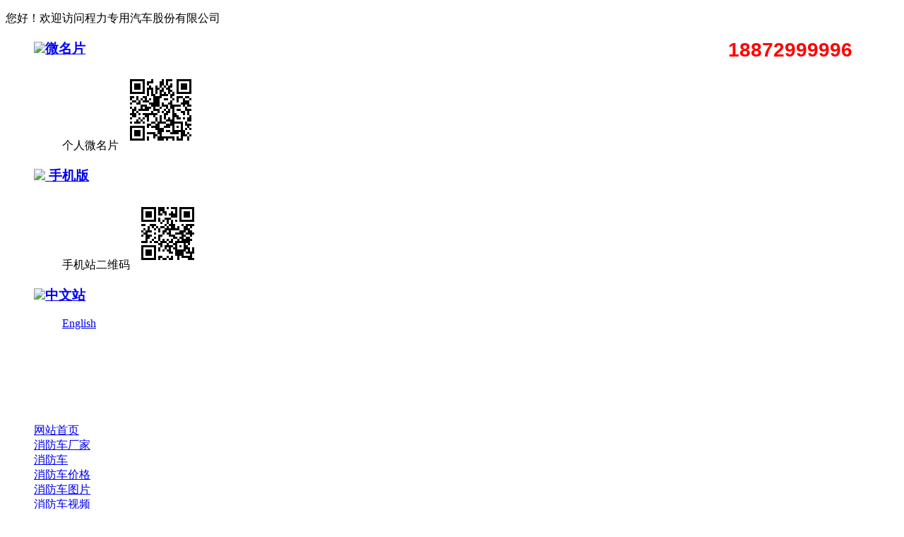

--- FILE ---
content_type: text/html;charset=utf-8
request_url: http://www.slc666.com/sell/itemid-482715.shtml
body_size: 11759
content:
<!DOCTYPE html PUBLIC "-//W3C//DTD XHTML 1.0 Transitional//EN" "http://www.w3.org/TR/xhtml1/DTD/xhtml1-transitional.dtd">
<html xmlns="http://www.w3.org/1999/xhtml">
<head>
<meta http-equiv="Content-Type" content="text/html;charset=utf-8"/>
<title>GL8无人机指挥车报价_无人机指挥车多少钱_程力专用汽车股份有限公司</title>
<meta name="keywords" content="指挥车,应急指挥车,指挥车报价,指挥车多少钱"/><meta name="description" content="指挥车无人机指挥车配备有车载电台、单兵微波图传、计算机网络办公、图像采集处理显示、系统集中控制、车内音响车外广播、220V供配电等功能或系统，为应急指挥工作提供了良好保障"/> 
<meta name="template" content="homemuban14"/> 
 
<meta http-equiv="mobile-agent" content="format=xhtml; url=http://m.slc666.com/i-sell-t-482715.html"> 
<meta http-equiv="mobile-agent" content="format=html5; url=http://m.slc666.com/i-sell-t-482715.html"> 
 
<link rel="canonical" href="http://www.zyqc.cn/product/show-482715.html"/>
<script type="text/javascript">window.onerror= function(){return true;}</script><script type="text/javascript" src="http://static.zyqc.cn/lang/zh-cn/lang.js"></script>
<script type="text/javascript" src="http://static.zyqc.cn/file/script/config.js"></script>
<script type="text/javascript" src="http://static.zyqc.cn/file/script/jquery.js"></script>
<script type="text/javascript" src="http://static.zyqc.cn/file/script/common.js"></script>
<script type="text/javascript" src="http://static.zyqc.cn/file/script/page.js"></script>
<script type="text/javascript">
GoMobile('http://m.slc666.com/i-sell-t-482715.html'); 
</script>
<script type="text/javascript" src="http://static.zyqc.cn/file/script/homepage.js"></script>
<link rel="stylesheet" type="text/css" href="http://static.zyqc.cn/company/skin/common1200.css"/>  
<link href="http://static.zyqc.cn/company/skin/muban14/style.css" rel="stylesheet" type="text/css">
<script type="text/javascript" src="http://static.zyqc.cn/company/skin/html5.js"></script>
<script type="text/javascript" src="http://static.zyqc.cn/company/skin/jquery-1.7.2.min.js"></script>
<script type="text/javascript" src="http://static.zyqc.cn/company/skin/bq.js"></script>
<!--导航样式-->
<link href="http://static.zyqc.cn/company/skin/muban14/css0.css" rel="stylesheet" type="text/css"> 
<style type="text/css">ul,li{list-style-type:none;}
 .zxly{display:none}
.xunjiadan{display: none !important;}
.p-name a{font-size:14px}

 </style> 
 
   
</head> 
<body onselectstart="return false" > 
<div class="topmeuns">
  <div class="topNav">
    <div class="topNav-width clearfix">
      <dl class="tnLeft">
        您好！欢迎访问程力专用汽车股份有限公司  
      </dl>
      <!-- tnLeft E -->
      <dl class="tnRight">
        <dd>
          <h3><a href="javascript:void;"><img src="http://static.zyqc.cn/skin/default/img/erweima.gif" />微名片<i></i></a></h3>
          <ul>
            <li> 个人微名片 <img border="0" src="http://www.zyqc.cn/phpqrcode.php?size=3&value=http://www.zyqc.cn/mobilecar/my.php?userid=24621"> </li>
          </ul>
        </dd>
        
        <dd>
          <h3><a target="_blank" href="http://m.slc666.com"><img src="http://static.zyqc.cn/skin/default/img/sj.gif" /> 手机版<i></i></a></h3>
          <ul>
                      <li> 手机站二维码 <img border="0" src="http://www.zyqc.cn/phpqrcode.php?size=3&value=http://m.slc666.com"> </li>
                      </ul>
        </dd>
        
        <dd>
                  <h3><a target="_blank" href="http://www.slc666.com/"><img src="http://static.zyqc.cn/skin/default/img/icoq.gif" />中文站<i></i></a></h3>
          <ul>
            <li><a href="javascript:void;">English</a></li>
          </ul>
                  </dd>
      </dl>
      <!-- tnLeft E -->  
    </div>
  </div>
  <script type="text/javascript">
jQuery(".topNav").slide({ 
type:"menu", //效果类型
titCell:"dd", // 鼠标触发对象
targetCell:"ul", // 效果对象，必须被titCell包含
delayTime:0, // 效果时间
defaultPlay:false,  //默认不执行
returnDefault:true // 返回默认
});
</script> 
</div>
  
<div id="main"> 
  <header>   
<div class="top"><div class="headertop" style="height:100px; background:url(http://image.zyqc.cn/file/upload/202211/10/09-15-28-62.jpg) -20px 5px no-repeat;">
<div class="head" >
<div class="webname" style="position: absolute;right:0px; 
top:55px; 
width:249px; ">
<span style="font-family:Verdana, Geneva, sans-serif"><span style="font-size: 28px;"><span style="color: rgb(255, 0, 0);"><strong>18872999996</strong></span></span><br type="_moz" /></span>
</div> 
</div> </div> 
</div>  
 <nav> 
  <ul>
<li style="width:120px;"><a class="" href="http://www.slc666.com/"><span>网站首页</span></a></li>
<li style="width:120px;"><a href="http://www.slc666.com/introduce/" class="" >消防车厂家</a></li>
<li style="width:120px;"><a href="http://www.slc666.com/sell/" class="hack" >消防车</a></li>
<li style="width:120px;"><a href="http://www.slc666.com/news/" class="" >消防车价格</a></li>
<li style="width:120px;"><a href="http://www.slc666.com/photo/" class="" >消防车图片</a></li>
<li style="width:120px;"><a href="http://www.slc666.com/video/" class="" >消防车视频</a></li>
<li style="width:120px;"><a href="http://www.slc666.com/introduce/itemid-451.shtml" class="" >小型消防车</a></li>
 
<li class="zxly" style="width:120px;"><a class="" href="http://www.slc666.com/contact/#guestbook"><span>在线留言</span></a></li>
 
</ul>   
  </nav>   
  </header> 
<style>
.banner {height:450px !important;}
.fullSlide {height:450px !important;}
.fullSlide .bd{height:100% !important;}
.fullSlide .bd ul{height:100% !important;}
.fullSlide .bd li{height:100% !important;}
.fullSlide .bd li img{height:100% !important;}
.banner .oneimgs{width:100% !important;height:100% !important;}
</style>
<!--����-->
 <div class="banner">
<div class="fullSlide">
<div class="bd">
<ul>
   <li style="background:url(http://image.zyqc.cn/file/upload/202303/02/10-05-22-43.jpg) #fff center 0 no-repeat;"></li>
<li style="background:url(http://image.zyqc.cn/file/upload/202207/22/11-11-44-86.jpg) #fff center 0 no-repeat;"></li><li style="background:url(http://image.zyqc.cn/file/upload/202303/02/10-14-29-91.jpg) #fff center 0 no-repeat;"></li></ul>
</div>
<div class="hd"><ul></ul></div>
</div>
<script type="text/javascript">
jQuery(".fullSlide").slide({ titCell:".hd ul", mainCell:".bd ul", effect:"fold",  autoPlay:true, autoPage:true, trigger:"click" });
</script>
 </div>
 <style>
.leftlist li {list-style-type: none !important;}
</style>
 <div class="container">
  <div class="center">
  <style>
  .content img{max-width:100% !important;height:auto !important;}
  .leftlist {
width: 220px;
float: left;
border: 1px solid #d0d0d0;
background: #fff;
margin: 0px;
padding: 0px;
}
.leftlist ul {
padding: 4px 0;
float: left;
width: 100%;

}
.leftlist li.strong {
float: left;
font-weight: bold;
color: #d00;
text-indent: 40px;
line-height: 35px;
font-size: 14px;
background: url('http://static.zyqc.cn/company/skin/muban14/img/tanchu222.gif') 3px center no-repeat;
width: 216px;
margin: 0px 2px;
padding: 0px;
}
.leftlist li.strong a {
color: #333;
}
.leftlist li {
float: left;
text-indent: 40px;
line-height: 35px;
font-size: 14px;
background: url('http://static.zyqc.cn/company/skin/muban14/img/lib_red.png') 3px center no-repeat;
width: 216px;
margin: 0px 2px;
padding: 0px;
}
.leftlist li b {
color: #d00;
font-size: 14px;
width: 99%;
float: left
}
.leftlist li a {
color: #333;
display: block;
}
.leftlist li a:hover {
float: left;
color: #d00;
margin: 0px;
padding: 0px;
}
  </style>
  
<div class="dsn" id="pos_show">您当前的位置：<a href="http://www.slc666.com/">首页</a> &raquo; <a href="http://www.slc666.com/sell/">消防车</a>
 &raquo; 无人机指挥车</div>
<div class="indexleft" > 
<div class="leftlist"> 
<ul>
<li class="strong" style="overflow: hidden;height: 34px;"><a href="http://www.slc666.com/sell/typeid-102362.shtml" title="消防车系列"  >消防车系列</a></li>
    <li id="type_102372" style="overflow: hidden;height: 34px;"><a href="http://www.slc666.com/sell/typeid-102372.shtml" title="消防车" id="name_102372" >消防车</a></li>
<li id="type_104003" style="overflow: hidden;height: 34px;"><a href="http://www.slc666.com/sell/typeid-104003.shtml" title="水罐消防车" id="name_104003" >水罐消防车</a></li>
<li id="type_104004" style="overflow: hidden;height: 34px;"><a href="http://www.slc666.com/sell/typeid-104004.shtml" title="泡沫消防车" id="name_104004" >泡沫消防车</a></li>
<li id="type_102371" style="overflow: hidden;height: 34px;"><a href="http://www.slc666.com/sell/typeid-102371.shtml" title="装备保障车" id="name_102371" >装备保障车</a></li>
<li id="type_104536" style="overflow: hidden;height: 34px;"><a href="http://www.slc666.com/sell/typeid-104536.shtml" title="森林消防车" id="name_104536" >森林消防车</a></li>
<li id="type_104415" style="overflow: hidden;height: 34px;"><a href="http://www.slc666.com/sell/typeid-104415.shtml" title="消防车业绩" id="name_104415" >消防车业绩</a></li>
<li class="strong" style="overflow: hidden;height: 34px;"><a href="http://www.slc666.com/sell/typeid-102376.shtml" title="救险车系列"  >救险车系列</a></li>
    <li id="type_104876" style="overflow: hidden;height: 34px;"><a href="http://www.slc666.com/sell/typeid-104876.shtml" title="救险车" id="name_104876" >救险车</a></li>
<li id="type_104874" style="overflow: hidden;height: 34px;"><a href="http://www.slc666.com/sell/typeid-104874.shtml" title="抢险车" id="name_104874" >抢险车</a></li>
<li id="type_104875" style="overflow: hidden;height: 34px;"><a href="http://www.slc666.com/sell/typeid-104875.shtml" title="电源车" id="name_104875" >电源车</a></li>
<li id="type_104873" style="overflow: hidden;height: 34px;"><a href="http://www.slc666.com/sell/typeid-104873.shtml" title="装备车" id="name_104873" >装备车</a></li>
<li id="type_104872" style="overflow: hidden;height: 34px;"><a href="http://www.slc666.com/sell/typeid-104872.shtml" title="指挥车" id="name_104872" >指挥车</a></li>
<li id="type_104871" style="overflow: hidden;height: 34px;"><a href="http://www.slc666.com/sell/typeid-104871.shtml" title="抢险救险车业绩" id="name_104871" >抢险救险车业绩</a></li>
<li class="strong" style="overflow: hidden;height: 34px;"><a href="http://www.slc666.com/sell/typeid-102378.shtml" title="环卫车系列"  >环卫车系列</a></li>
    <li id="type_102360" style="overflow: hidden;height: 34px;"><a href="http://www.slc666.com/sell/typeid-102360.shtml" title="压缩式垃圾车" id="name_102360" >压缩式垃圾车</a></li>
<li id="type_102359" style="overflow: hidden;height: 34px;"><a href="http://www.slc666.com/sell/typeid-102359.shtml" title="可卸式垃圾车" id="name_102359" >可卸式垃圾车</a></li>
<li id="type_102358" style="overflow: hidden;height: 34px;"><a href="http://www.slc666.com/sell/typeid-102358.shtml" title="垃圾转运车" id="name_102358" >垃圾转运车</a></li>
<li id="type_102352" style="overflow: hidden;height: 34px;"><a href="http://www.slc666.com/sell/typeid-102352.shtml" title="垃圾中转站" id="name_102352" >垃圾中转站</a></li>
<li id="type_104888" style="overflow: hidden;height: 34px;"><a href="http://www.slc666.com/sell/typeid-104888.shtml" title="洗扫车" id="name_104888" >洗扫车</a></li>
</ul>
 </div>
<div class="contacts border bqmt"> <img src="http://www.zyqc.cn/company/skin/muban14/img/renwu.gif"  />
  <ul>
                <li>销售经理：<b>方经理</b></li>
            <li title="18872999996">联系电话：<b>18872999996</b></li>
        
        <li title="18872999996">移动手机：<b>18872999996</b></li>
        
        
        
        
    
    
        <li> 在线客服：
      
      
      
            
            
            
            
       </li>
  </ul>
</div>
  <div class="xgnews border mt">
        <div class="dh"> <strong>最新新闻</strong></div> 
        <ul>
<li> <a href="http://www.slc666.com/news/itemid-488832.shtml" target="_blank" alt="洒水车客串照明消防车救火 55岁司机被授予功勋城管奖章排烟消防车的作用" title="洒水车客串照明消防车救火 55岁司机被授予功勋城管奖章排烟消防车的作用">洒水车客串照明消防车救火 55岁司机被授予功勋城管奖章排烟消防车的作用</a></li> 
<li> <a href="http://www.slc666.com/news/itemid-488833.shtml" target="_blank" alt="&nbsp;三个&ldquo;到位&rdquo;确保泰安五岳研发高端器材消防车救护车的消防车的声音" title="&nbsp;三个&ldquo;到位&rdquo;确保泰安五岳研发高端器材消防车救护车的消防车的声音">&nbsp;三个&ldquo;到位&rdquo;确保泰安五岳研发高端器材消防车救护车的消防车的声音</a></li> 
<li> <a href="http://www.slc666.com/news/itemid-488834.shtml" target="_blank" alt="安奇正牌0吨照明消防车有哪些用途？消防车直升机救护车在哪里" title="安奇正牌0吨照明消防车有哪些用途？消防车直升机救护车在哪里">安奇正牌0吨照明消防车有哪些用途？消防车直升机救护车在哪里</a></li> 
<li> <a href="http://www.slc666.com/news/itemid-488809.shtml" target="_blank" alt="&nbsp;三个&ldquo;到位&rdquo;确保泰安五岳研发高端照明消防车泡沫消防车灭火后如何维护保养" title="&nbsp;三个&ldquo;到位&rdquo;确保泰安五岳研发高端照明消防车泡沫消防车灭火后如何维护保养">&nbsp;三个&ldquo;到位&rdquo;确保泰安五岳研发高端照明消防车泡沫消防车灭火后如何维护保养</a></li> 
<li> <a href="http://www.slc666.com/news/itemid-488810.shtml" target="_blank" alt="&nbsp;三个&ldquo;到位&rdquo;确保泰安五岳研发高端器材消防车东风水罐消防车参数" title="&nbsp;三个&ldquo;到位&rdquo;确保泰安五岳研发高端器材消防车东风水罐消防车参数">&nbsp;三个&ldquo;到位&rdquo;确保泰安五岳研发高端器材消防车东风水罐消防车参数</a></li> 
<li> <a href="http://www.slc666.com/news/itemid-488811.shtml" target="_blank" alt="&nbsp;轻量化技术新突破，凌宇推出新一代半挂车中型抢险救援消防车油耗" title="&nbsp;轻量化技术新突破，凌宇推出新一代半挂车中型抢险救援消防车油耗">&nbsp;轻量化技术新突破，凌宇推出新一代半挂车中型抢险救援消防车油耗</a></li> 
<li> <a href="http://www.slc666.com/news/itemid-488787.shtml" target="_blank" alt="如何选购性价比高的【安奇正牌照明消防车(AQZ5150TXFZM90/M)】城市多功能抢险救援消防车" title="如何选购性价比高的【安奇正牌照明消防车(AQZ5150TXFZM90/M)】城市多功能抢险救援消防车">如何选购性价比高的【安奇正牌照明消防车(AQZ5150TXFZM90/M)】城市多功能抢险救援消防车</a></li> 
<li> <a href="http://www.slc666.com/news/itemid-488788.shtml" target="_blank" alt="安奇正牌0吨器材消防车有哪些用途？man水罐泡沫消防车" title="安奇正牌0吨器材消防车有哪些用途？man水罐泡沫消防车">安奇正牌0吨器材消防车有哪些用途？man水罐泡沫消防车</a></li> 
<li> <a href="http://www.slc666.com/news/itemid-488789.shtml" target="_blank" alt="&nbsp;徐工DG88登高平台照明消防车国内销售首发!水罐消防车批发" title="&nbsp;徐工DG88登高平台照明消防车国内销售首发!水罐消防车批发">&nbsp;徐工DG88登高平台照明消防车国内销售首发!水罐消防车批发</a></li> 
<li> <a href="http://www.slc666.com/news/itemid-488765.shtml" target="_blank" alt="安奇正牌照明消防车(AQZ5150TXFZM90/M)发展趋势分析8吨水罐消防车" title="安奇正牌照明消防车(AQZ5150TXFZM90/M)发展趋势分析8吨水罐消防车">安奇正牌照明消防车(AQZ5150TXFZM90/M)发展趋势分析8吨水罐消防车</a></li> 
<li> <a href="http://www.slc666.com/news/itemid-488766.shtml" target="_blank" alt="&nbsp;烈火雄心依维柯马基路斯云梯器材消防车a类泡沫消防车分类" title="&nbsp;烈火雄心依维柯马基路斯云梯器材消防车a类泡沫消防车分类">&nbsp;烈火雄心依维柯马基路斯云梯器材消防车a类泡沫消防车分类</a></li> 
<li> <a href="http://www.slc666.com/news/itemid-488767.shtml" target="_blank" alt="照明消防车的选购主要分为两大类:守备照明消防车的选购,特殊用途照明消防车的选购。和平电动消防车" title="照明消防车的选购主要分为两大类:守备照明消防车的选购,特殊用途照明消防车的选购。和平电动消防车">照明消防车的选购主要分为两大类:守备照明消防车的选购,特殊用途照明消防车的选购。和平电动消防车</a></li> 
<li> <a href="http://www.slc666.com/news/itemid-488742.shtml" target="_blank" alt="&nbsp;烈火雄心依维柯马基路斯云梯照明消防车泡沫消防车免购置税么" title="&nbsp;烈火雄心依维柯马基路斯云梯照明消防车泡沫消防车免购置税么">&nbsp;烈火雄心依维柯马基路斯云梯照明消防车泡沫消防车免购置税么</a></li> 
<li> <a href="http://www.slc666.com/news/itemid-488743.shtml" target="_blank" alt="&nbsp;徐工DG88登高平台器材消防车国内销售首发!消防车高空作业车报价" title="&nbsp;徐工DG88登高平台器材消防车国内销售首发!消防车高空作业车报价">&nbsp;徐工DG88登高平台器材消防车国内销售首发!消防车高空作业车报价</a></li> 
<li> <a href="http://www.slc666.com/news/itemid-488744.shtml" target="_blank" alt="&nbsp;湛山街道消防新鲜事 新型照明消防车开进社区&ldquo;家门口&rdquo;抢险救援消防车参数" title="&nbsp;湛山街道消防新鲜事 新型照明消防车开进社区&ldquo;家门口&rdquo;抢险救援消防车参数">&nbsp;湛山街道消防新鲜事 新型照明消防车开进社区&ldquo;家门口&rdquo;抢险救援消防车参数</a></li> 
</ul>
</div> 
 
<!--
<div class="xgnews border bqmt">
<div class="dh"> <strong>相关产品</strong></div> 
<ul>
<p style="text-align: center; width: 220px;"><img style="width: 150px; height: 100px;" src="http://image.zyqc.cn/file/upload/202402/25/1708834988.jpg"></p>
<li> <a href="http://www.slc666.com/sell/itemid-490556.shtml" target="_blank" alt="福田大将军指挥车" title="福田大将军指挥车">福田大将军指挥车</a></li> 
<p style="text-align: center; width: 220px;"><img style="width: 150px; height: 100px;" src="http://static.zyqc.cn/uploads/349/y91307590.jpg"></p>
<li> <a href="http://www.slc666.com/sell/itemid-491689.shtml" target="_blank" alt="汕德卡轨道交通救援装备车" title="汕德卡轨道交通救援装备车">汕德卡轨道交通救援装备车</a></li> 
<p style="text-align: center; width: 220px;"><img style="width: 150px; height: 100px;" src="http://static.zyqc.cn/uploads/388/aac448170.jpg"></p>
<li> <a href="http://www.slc666.com/sell/itemid-491690.shtml" target="_blank" alt="长城CC1030UA23A四驱装备车" title="长城CC1030UA23A四驱装备车">长城CC1030UA23A四驱装备车</a></li> 
<p style="text-align: center; width: 220px;"><img style="width: 150px; height: 100px;" src="http://static.zyqc.cn/uploads/380/aa2274360.jpg"></p>
<li> <a href="http://www.slc666.com/sell/itemid-491705.shtml" target="_blank" alt="庆铃双排座装备车" title="庆铃双排座装备车">庆铃双排座装备车</a></li> 
<p style="text-align: center; width: 220px;"><img style="width: 150px; height: 100px;" src="http://image.zyqc.cn/file/upload/202304/06/1680764080.jpg"></p>
<li> <a href="http://www.slc666.com/sell/itemid-487301.shtml" target="_blank" alt="勇士越野消防指挥车" title="勇士越野消防指挥车">勇士越野消防指挥车</a></li> 
<p style="text-align: center; width: 220px;"><img style="width: 150px; height: 100px;" src="http://static.zyqc.cn/uploads/371/a93101790.jpg"></p>
<li> <a href="http://www.slc666.com/sell/itemid-491700.shtml" target="_blank" alt="依维柯应急救险装备车" title="依维柯应急救险装备车">依维柯应急救险装备车</a></li> 
<p style="text-align: center; width: 220px;"><img style="width: 150px; height: 100px;" src="http://static.zyqc.cn/uploads/373/a9d184950.jpg"></p>
<li> <a href="http://www.slc666.com/sell/itemid-491701.shtml" target="_blank" alt="北汽勇士消防装备车" title="北汽勇士消防装备车">北汽勇士消防装备车</a></li> 
<p style="text-align: center; width: 220px;"><img style="width: 150px; height: 100px;" src="http://static.zyqc.cn/uploads/379/a97113190.jpg"></p>
<li> <a href="http://www.slc666.com/sell/itemid-491702.shtml" target="_blank" alt="东风福瑞卡机器人运输车" title="东风福瑞卡机器人运输车">东风福瑞卡机器人运输车</a></li> 
<p style="text-align: center; width: 220px;"><img style="width: 150px; height: 100px;" src="http://static.zyqc.cn/uploads/380/aa4303220.jpg"></p>
<li> <a href="http://www.slc666.com/sell/itemid-491703.shtml" target="_blank" alt="东风天锦救援物资装备车" title="东风天锦救援物资装备车">东风天锦救援物资装备车</a></li> 
<p style="text-align: center; width: 220px;"><img style="width: 150px; height: 100px;" src="http://static.zyqc.cn/uploads/343/y31128320.jpg"></p>
<li> <a href="http://www.slc666.com/sell/itemid-491697.shtml" target="_blank" alt="五十铃警用装备车" title="五十铃警用装备车">五十铃警用装备车</a></li> 
</ul>
</div> 
-->
    
</div>
 
   
   <!--<link rel="stylesheet" type="text/css" href="http://static.zyqc.cn/company/skin/common.css"/>  -->
<script type="text/javascript" src="http://static.zyqc.cn/layui/layui.js"></script>
<link rel="stylesheet" type="text/css" href="http://static.zyqc.cn/new_ui/layui/css/layui.css"/>
<style type="text/css">
.carimages {width: 100%;float: left;margin: 10px 0;}
.carimages img{ width:100%;}
.xunjiadan {width: 98%;float: left;margin: 0 2%;font-family: "\5FAE\8F6F\96C5\9ED1"}
.guestdh {width: 100%;margin: 10px 0;float: left;background: #d00;font-weight: bold;color: #fff;text-indent: 20px;line-height: 35px}
.sbm {padding: 10px 20px;background: #f60;color: #fff}
.bigpicarea{ margin:0 auto;  width:90%; border:1px solid #ccc; padding:5px;  position:relative;  overflow:hidden;  zoom:1;   }
.bigpicarea .hd{ width:100%; padding-top:5px;  overflow:hidden; }
.bigpicarea .hd ul{ margin-right:-5px;  overflow:hidden; zoom:1; }
.bigpicarea .hd ul li{ padding-top:5px; float:left;  text-align:center;  width:24%; margin-right: 5px; }
.bigpicarea .hd ul li img{ width:95%; height:105px; border:2px solid #ddd; cursor:pointer; margin-right:5px;   }
.bigpicarea .hd ul li.on{ background:url("images/icoUp.gif") no-repeat center 0; }
.bigpicarea .hd ul li.on img{ border-color:#f60;  }
.bigpicarea .bd li{ vertical-align:middle; }
.bigpicarea .bd img{ width:96%; height:530px; display:block;  }
</style>
<style>
#content_p img{max-width:100% !important;}
</style>
<div class="productslist ml border">
  <div class="dh">&nbsp;&raquo; 无人机指挥车</div>
    <div class="product_js"></b></div>
    <div class="producttext">     
    <!--第1种图片显示方式-->     
     
    <script type="text/javascript">$(function(){$('.cloud-zoom').attr('rel','adjustX:10');})</script><!--放大图的JS-->   
    <script type="text/javascript" src="http://static.zyqc.cn/skin/default/sellshow/js/jq.js"></script> 
    <!--私有产品-->
    
    <div class="block"> <a href="http://image.zyqc.cn/file/upload/202112/01/1638325622.jpg" class="cloud-zoom" id='zoom1'><span><img src="http://image.zyqc.cn/file/upload/202112/01/1638325622.jpg" /></span></a>
      <ul class="ulimg">
        <img src="http://static.zyqc.cn/skin/default/sellshow/images/left.gif" />         
                <li><a href="http://image.zyqc.cn/file/upload/202112/01/1638325622.jpg" class="cloud-zoom-gallery" rel="useZoom: 'zoom1', smallImage: 'http://image.zyqc.cn/file/upload/202112/01/1638325622.jpg'"><img src="http://image.zyqc.cn/file/upload/202112/01/1638325622.jpg" /></a></li>
                
                
                <li><a href="http://image.zyqc.cn/file/upload/202112/01/1638325629.jpg" class="cloud-zoom-gallery" rel="useZoom: 'zoom1', smallImage: 'http://image.zyqc.cn/file/upload/202112/01/1638325629.jpg'"><img src="http://image.zyqc.cn/file/upload/202112/01/1638325629.jpg" /></a></li>
                
                
                <li><a href="http://image.zyqc.cn/file/upload/202112/01/1638325635.jpg" class="cloud-zoom-gallery" rel="useZoom: 'zoom1', smallImage: 'http://image.zyqc.cn/file/upload/202112/01/1638325635.jpg'"><img src="http://image.zyqc.cn/file/upload/202112/01/1638325635.jpg" /></a></li>
                
                
                <li><a href="http://image.zyqc.cn/file/upload/202112/01/1638325651.jpg" class="cloud-zoom-gallery" rel="useZoom: 'zoom1', smallImage: 'http://image.zyqc.cn/file/upload/202112/01/1638325651.jpg'"><img src="http://image.zyqc.cn/file/upload/202112/01/1638325651.jpg" /></a></li>
                
                
                <li><a href="http://image.zyqc.cn/file/upload/202112/01/1638325658.jpg" class="cloud-zoom-gallery" rel="useZoom: 'zoom1', smallImage: 'http://image.zyqc.cn/file/upload/202112/01/1638325658.jpg'"><img src="http://image.zyqc.cn/file/upload/202112/01/1638325658.jpg" /></a></li>
                
                
                <li><a href="http://image.zyqc.cn/file/upload/202112/01/1638325709.jpg" class="cloud-zoom-gallery" rel="useZoom: 'zoom1', smallImage: 'http://image.zyqc.cn/file/upload/202112/01/1638325709.jpg'"><img src="http://image.zyqc.cn/file/upload/202112/01/1638325709.jpg" /></a></li>
                
         <img src="http://static.zyqc.cn/skin/default/sellshow/images/right.gif" />
      </ul>
    </div>
        <div class="maximg">
      <div class="maximgtext">
        <ul>
          <li>产品名称：<b>无人机指挥车</b></li>
          <li>销售经理：<b>方经理</b></li>
                    <li title="18872999996">移动手机：<b>18872999996</b></li>
                    
                    <li title="18872999996">联系电话：<b>18872999996</b></li>
                              
                    <li> 在线客服：
                                                             
          </li>
                    <li> <span id="hits" >浏览次数：2603</span> </li>
                    <li><a href="#xunjia" ><img src="http://static.zyqc.cn/skin/default/image/btn_inquiry.gif" alt="询价"/></a>   <a href="javascript:void(0);" class="layui-btn layui-btn-ms layui-btn-normal zfzxxj" style="color:#FFF"><i class="iconfont icon-dianhua"></i> 短信询价 </a></li>
          
        </ul>
      </div>
      <div id="big_div" style="display:none;"><img src="" id="big_pic"/></div>
    </div>
    <!--询价-->
    <div class="layui-row layui-col-space35 dy_right" style="display: none;">
      <div class="layui-col-md12"> <img src="http://image.zyqc.cn/file/upload/202112/01/1638325622.jpg_middle" alt="无人机指挥车"  style="height:200px; width:330px; margin:15px 15px 0 15px;">
        <div style="padding:10px 20px; color:#d00; text-align: center;"> 留下您的联系方式！获取最新的价格信息！ </div>
      </div>
      <div class="layui-col-md12">
        <form class="layui-form">
          <div class="layui-form-item">
            <label class="layui-form-label">你的手机</label>
            <div class="layui-input-block">
              <input type="text" name="telephone" required  lay-verify="required|phone" placeholder="请输入手机号" autocomplete="off" class="layui-input" style="width:200px;">
            </div>
          </div>
          <div class="layui-form-item" style="padding:0 20px;">
            <a href="javascript:void(0)" class="layui-btn layui-btn-danger layui-btn-fluid fsBtn" lay-submit lay-filter="fsFormDemo">立即提交</a>
          </div>
        </form>
      </div>
    </div>
    
    <style type="text/css">
    .smsbox{padding: 20px; padding-bottom: 0 ;margin-bottom: 20px; height: 140px}
    .smsimg{width:120px;height:80px;float:left;padding:10px; padding-left:3px}
    .smsbox label{line-height: 40px; color: #d00}
    .smsbox input[type="text"]{ border:2px solid #d00; width:200px;padding:10px}
    a.layui-layer-btn0{width: 90%; text-align: center; line-height: 40px;  } 
    .smsbotton{margin-top: 10px}
    .btns .layui-layer-btn a{margin-top: -70px; height: 40px}
    </style>   
    <script>
    layui.use(['element','layer','form'], function(){
     var $ = layui.$,
      form = layui.form,
     element = layui.element, //导航的hover效果、二级菜单等功能，需要依赖element模块
     layer = layui.layer;  
     //留言
    $(document).on('click','.zfzxly',function(){
     layer.open({
      type: 1,
      title:'在线留言',
      shade: false,
      area: ['450px', '380px'],
      title: false, //不显示标题
      content: $('.dy_left'), 
      cancel: function(){
     
      }
    });  
     })
    //询价
    $(document).on('click','.zfzxxj',function(){
    layer.open({
      type: 1,
      title:'无人机指挥车',
      shade: false, 
      area: ['360px', '420px'],
      content: $('.dy_right'), 
      cancel: function(){
     
      }
    }); 
    });   
    
    //发送短信 
    let umoPhone = '18872999996';
    form.on('submit(fsFormDemo)', function(data){
     if(!(/^1[3456789]\d{9}$/.test(umoPhone))){ 
    return false; 
    }  
        $.get("http://www.zyqc.cn/ajaxfunc/sendmobile.php?umo="+umoPhone+"&mobile="+data.field['telephone']+"&tid=482715&s=1",function(data){});
    layer.msg('发送成功!');
    return false;
    });
    
    
    });
    </script>
 
    <div class="product_txt">
    <div id="s_nav">
      <ul id="tab_p">
                <li id="mtaba1" onClick="setTab('mtaba',1,6)" class="current_p">产品说明</li>
        <li id="mtaba2" onClick="setTab('mtaba',2,6)">厂家实力</li>
        <li id="mtaba3" onClick="setTab('mtaba',3,6)">常见问题</li>
        <li id="mtaba4" onClick="setTab('mtaba',4,6)">购车流程</li>
        <li id="mtaba5" onClick="setTab('mtaba',5,6)">分期付款</li>
        <li id="mtaba6" onClick="setTab('mtaba',6,6)">公告参数</li>              </ul>
    </div>
    <div id="content_p"> 
      
      <!----产品说明-->
      
      <ul style="display: block;" id="hi_mtaba_1">
        <div class="content" id="content">
                
        <p>&nbsp; &nbsp; &nbsp; &nbsp; &nbsp;<span style="text-indent: 32px; font-variant-numeric: normal; font-variant-east-asian: normal; font-size: 16px; font-family: 宋体; color: rgb(0, 0, 0); vertical-align: ba<em></em>seline;">GL8无人机指挥车在上汽通用别克GL8公务车</span><span style="text-indent: 32px; font-variant-numeric: normal; font-variant-east-asian: normal; font-size: 16px; font-family: 宋体; color: rgb(0, 0, 0); vertical-align: ba<em></em>seline;">基础上改装而成</span><span style="text-indent: 32px; font-variant-numeric: normal; font-variant-east-asian: normal; font-size: 16px; font-family: 宋体; color: rgb(0, 0, 0); vertical-align: ba<em></em>seline;">，</span><span style="text-indent: 32px; font-variant-numeric: normal; font-variant-east-asian: normal; font-size: 16px; font-family: 宋体; color: rgb(0, 0, 0); vertical-align: ba<em></em>seline;">根据</span><span style="text-indent: 32px; font-variant-numeric: normal; font-variant-east-asian: normal; font-size: 16px; font-family: 宋体; color: rgb(0, 0, 0); vertical-align: ba<em></em>seline;">指挥</span><span style="text-indent: 32px; font-variant-numeric: normal; font-variant-east-asian: normal; font-size: 16px; font-family: 宋体; color: rgb(0, 0, 0); vertical-align: ba<em></em>seline;">车的技术要求，结合本公司成熟的设计技术和此车实际的应用以及国家相关标准而设计本指挥车。设计时采用先进的通信技术、音视频技术、计算机技术、广播技术、供电技术、车体改造技术等，是现代高科技技术综合运用的产物。构成一个多联、多元、一体化的有机整体。主要用于</span><span style="text-indent: 32px; font-variant-numeric: normal; font-variant-east-asian: normal; font-size: 16px; font-family: 宋体; color: rgb(0, 0, 0); vertical-align: ba<em></em>seline;">无人机</span><span style="text-indent: 32px; font-variant-numeric: normal; font-variant-east-asian: normal; font-size: 16px; font-family: 宋体; color: rgb(0, 0, 0); vertical-align: ba<em></em>seline;">指挥、图像釆集、处理和传输，为指挥人员提供直观的现场图像和相关信息。</span></p><p style=";text-indent: 32px;line-height: 150%;break-before: auto;break-after: auto;direction: ltr"><span style="font-size: 16px;font-family: 宋体;font-variant-numeric: normal;font-variant-east-asian: normal;color: rgb(0, 0, 0);vertical-align: ba<em></em>seline">&nbsp;<img src="http://image.zyqc.cn/file/upload/202112/01/10-33-22-30.png"/></span></p><p><span style="color: rgb(0, 0, 0); font-family: Helvetica; font-size: 16px; letter-spacing: 0px;">&nbsp; &nbsp; &nbsp; &nbsp; 指挥车,应急指挥车,</span><span style="color: rgb(0, 0, 0); font-family: Helvetica; font-size: 16px; letter-spacing: 0px;">无人机通讯指挥车可搭载装备：图像釆集传输系统（含移动警务视频系统）、实时监控及摄像设备、无线对讲系统（具备快速组网、远程联网功能）、卫星通信系统、北斗/GPS定位系统、广播系统、警示警报设备、照明设备、供电系统、现场办公设备等。 另还创新性的实现了无人机电源、通讯、存储运输等的无人机后勤保障任务等。</span><br/></p><p><span style="color: rgb(0, 0, 0); font-family: Helvetica; font-size: 16px; letter-spacing: 0px;">&nbsp; &nbsp; &nbsp; &nbsp; &nbsp;<img src="http://image.zyqc.cn/file/upload/202112/01/10-29-58-78.png"/></span></p><p><span style="color: rgb(0, 0, 0); font-family: Helvetica; font-size: 16px; letter-spacing: 0px;">&nbsp; &nbsp; &nbsp; &nbsp;&nbsp;</span><span style="color: rgb(0, 0, 0); font-family: Helvetica; font-size: 16px; letter-spacing: 0px; text-indent: 0pt;">指挥车,应急指挥车,</span><span style="color: rgb(0, 0, 0); font-family: Helvetica; font-size: 16px; letter-spacing: 0px; text-indent: 0pt;">无人机通讯指挥车</span><span style="color: rgb(0, 0, 0); font-family: Helvetica; font-size: 12pt; letter-spacing: 0pt; text-indent: 0pt;">是以建设的卫星通信专网为基础，把卫星及其他各种通信手段结合在一起，互相补充、互相结合，构成多手段、多业务的通信网络；充分利用卫星通信、微波通信等通信设施和手段组成移动通信系统平台，为处置重大刑事案件、突发事件、自然灾害事故和重特大安全保卫、警卫等各种现场提供图像、话音、数据等多种通信业务服务。为领导提供实时、准确的现场实况，为正确决策和指挥一线工作提供直观、可靠的第一手资料，从而提高公安机关快速反应、统一指挥、协同作战能力。</span></p><div class="Section1"><p style="margin: 0pt; text-indent: 0pt; line-height: normal; break-before: auto; break-after: auto; word-break: normal; direction: ltr; background-image: initial; background-position: initial; background-size: initial; background-repeat: initial; background-attachment: initial; background-origin: initial; background-clip: initial;"><span style="font-size: 12pt; font-family: Helvetica; font-variant-numeric: normal; font-variant-east-asian: normal; color: rgb(0, 0, 0); letter-spacing: 0pt; vertical-align: ba<em></em>seline; background-image: initial; background-position: initial; background-size: initial; background-repeat: initial; background-attachment: initial; background-origin: initial; background-clip: initial;">&nbsp; &nbsp; &nbsp; &nbsp; &nbsp;<img src="http://image.zyqc.cn/file/upload/202112/01/10-31-28-56.png"/></span></p><p style="margin: 0pt; text-indent: 0pt; line-height: normal; break-before: auto; break-after: auto; word-break: normal; direction: ltr; background-image: initial; background-position: initial; background-size: initial; background-repeat: initial; background-attachment: initial; background-origin: initial; background-clip: initial;"><span style="font-size: 12pt; font-family: Helvetica; font-variant-numeric: normal; font-variant-east-asian: normal; color: rgb(0, 0, 0); letter-spacing: 0pt; vertical-align: ba<em></em>seline; background-image: initial; background-position: initial; background-size: initial; background-repeat: initial; background-attachment: initial; background-origin: initial; background-clip: initial;">&nbsp; &nbsp; &nbsp; &nbsp; &nbsp;</span><span style="color: rgb(0, 0, 0); font-size: 16px; text-indent: 32px; font-family: Helvetica; letter-spacing: 0px;">指挥车,应急指挥车,</span><span style="color: rgb(0, 0, 0); font-size: 16px; text-indent: 32px; font-family: Helvetica; letter-spacing: 0px;">无人机通讯指挥车</span><span style="color: windowtext; font-family: 宋体; font-size: 16px; text-indent: 32px;">内分为三个区域，从前往后分别为驾驶区、会议指挥区和装备存储区。</span></p><p style=";text-indent: 0;line-height: 150%;break-before: auto;break-after: auto;direction: ltr"><strong><span style="font-size: 16px;font-family: 宋体;font-variant-numeric: normal;font-variant-east-asian: normal;color: windowtext;vertical-align: ba<em></em>seline">&nbsp; &nbsp;车辆驾驶区：</span></strong><span style="font-size: 16px;font-family: 宋体;font-variant-numeric: normal;font-variant-east-asian: normal;color: windowtext;vertical-align: ba<em></em>seline">驾驶区基本保持原车风格不变，并在驾驶员附近安装警报控制器。</span></p><p style=";text-indent: 0;line-height: 150%;break-before: auto;break-after: auto;direction: ltr"><strong><span style="font-size: 16px;font-family: 宋体;font-variant-numeric: normal;font-variant-east-asian: normal;color: windowtext;vertical-align: ba<em></em>seline">&nbsp; &nbsp;会议指挥</span></strong><strong><span style="font-size: 16px;font-family: 宋体;font-variant-numeric: normal;font-variant-east-asian: normal;color: windowtext;vertical-align: ba<em></em>seline">区</span></strong><span style="font-size: 16px;font-family: 宋体;font-variant-numeric: normal;font-variant-east-asian: normal;color: windowtext;vertical-align: ba<em></em>seline">：位于驾驶员后部，设有</span><span style="font-size: 16px;font-family: 宋体;font-variant-numeric: normal;font-variant-east-asian: normal;color: windowtext;vertical-align: ba<em></em>seline">座椅、操作台和</span><span style="font-size: 16px;font-family: 宋体;font-variant-numeric: normal;font-variant-east-asian: normal;color: windowtext;vertical-align: ba<em></em>seline">等。</span></p><p style=";text-indent: 0;line-height: 150%;break-before: auto;break-after: auto;direction: ltr"><strong><span style="font-size: 16px;font-family: 宋体;font-variant-numeric: normal;font-variant-east-asian: normal;color: windowtext;vertical-align: ba<em></em>seline">&nbsp; &nbsp;装备存储区：</span></strong><span style="font-size: 16px;font-family: 宋体;font-variant-numeric: normal;font-variant-east-asian: normal;color: windowtext;vertical-align: ba<em></em>seline">装备舱设在车辆后部，</span><span style="font-size: 16px;font-family: 宋体;font-variant-numeric: normal;font-variant-east-asian: normal;color: windowtext;vertical-align: ba<em></em>seline">无人机</span><span style="font-size: 16px;font-family: 宋体;font-variant-numeric: normal;font-variant-east-asian: normal;color: windowtext;vertical-align: ba<em></em>seline">电池充电柜、发电机、线缆盘</span><span style="font-size: 16px;font-family: 宋体;font-variant-numeric: normal;font-variant-east-asian: normal;color: windowtext;vertical-align: ba<em></em>seline">、</span><span style="font-size: 16px;font-family: 宋体;font-variant-numeric: normal;font-variant-east-asian: normal;color: windowtext;vertical-align: ba<em></em>seline">无人机</span><span style="font-size: 16px;font-family: 宋体;font-variant-numeric: normal;font-variant-east-asian: normal;color: windowtext;vertical-align: ba<em></em>seline">等。</span></p><p style=";text-indent: 0;line-height: 150%;break-before: auto;break-after: auto;direction: ltr"><span style="font-size: 16px;font-family: 宋体;font-variant-numeric: normal;font-variant-east-asian: normal;color: windowtext;vertical-align: ba<em></em>seline">&nbsp; &nbsp;&nbsp;<img src="http://image.zyqc.cn/file/upload/202112/01/10-42-44-45.png"/></span></p><p style=";text-indent: 0;line-height: 150%;break-before: auto;break-after: auto;direction: ltr"><span style="font-size: 16px;font-family: 宋体;font-variant-numeric: normal;font-variant-east-asian: normal;color: windowtext;vertical-align: ba<em></em>seline">&nbsp; &nbsp;&nbsp;<img src="http://image.zyqc.cn/file/upload/202112/01/10-35-36-42.jpg"/></span></p><p style=";text-indent: 0;line-height: 150%;break-before: auto;break-after: auto;direction: ltr"><span style="font-size: 16px;font-family: 宋体;font-variant-numeric: normal;font-variant-east-asian: normal;color: windowtext;vertical-align: ba<em></em>seline">&nbsp; &nbsp;&nbsp;<img src="http://image.zyqc.cn/file/upload/202112/01/10-36-10-10.jpg"/></span></p><p style="margin: 0pt; text-indent: 0pt; line-height: normal; break-before: auto; break-after: auto; word-break: normal; direction: ltr; background-image: initial; background-position: initial; background-size: initial; background-repeat: initial; background-attachment: initial; background-origin: initial; background-clip: initial;"><span style="font-size: 12pt; font-family: Helvetica; font-variant-numeric: normal; font-variant-east-asian: normal; color: rgb(0, 0, 0); letter-spacing: 0pt; vertical-align: ba<em></em>seline; background-image: initial; background-position: initial; background-size: initial; background-repeat: initial; background-attachment: initial; background-origin: initial; background-clip: initial;"></span>&nbsp; &nbsp; &nbsp; &nbsp; &nbsp; &nbsp;<span style="text-indent: 0pt; color: rgb(0, 0, 0); font-family: Helvetica; font-size: 16px; letter-spacing: 0px;">指挥车,应急指挥车,</span><span style="text-indent: 0pt; color: rgb(0, 0, 0); font-family: Helvetica; font-size: 16px; letter-spacing: 0px;">无人机通讯指挥车</span><span style="text-indent: 0pt; color: rgb(0, 0, 0); font-family: Helvetica; font-size: 12pt; letter-spacing: 0pt;">适用于野外作业、演习训练、消防、应急救援、抢险、救灾等特殊场合，为指挥、调度、提供强有力和全方位的支持。广泛应用于公安、武警、部队、消防、电力、油田、民政等行业部门。跟多指挥车、应急指挥车、通信指挥车、巡逻指挥车、消防指挥车、防汛指挥车欢迎拨打指挥车厂家电话18872999996咨询指挥车价格、指挥车多少钱。</span></p><p style="margin: 0pt; text-indent: 0pt; line-height: normal; break-before: auto; break-after: auto; word-break: normal; direction: ltr; background-image: initial; background-position: initial; background-size: initial; background-repeat: initial; background-attachment: initial; background-origin: initial; background-clip: initial;"><span style="font-size: 12pt; font-family: Helvetica; font-variant-numeric: normal; font-variant-east-asian: normal; color: rgb(0, 0, 0); letter-spacing: 0pt; vertical-align: ba<em></em>seline; background-image: initial; background-position: initial; background-size: initial; background-repeat: initial; background-attachment: initial; background-origin: initial; background-clip: initial;">&nbsp; &nbsp; &nbsp; &nbsp;&nbsp;</span></p></div><p><span style="color: rgb(0, 0, 0); font-family: Helvetica; font-size: 16px; letter-spacing: 0px;"></span><br/></p><p><br/></p> 
                 
        
                
              </ul>
      
      <!----厂家实力-->
      
      <ul style="display: none;" id="hi_mtaba_2">
        <div class="carimages">           
                    
           <img src="http://static.zyqc.cn/skin/default/image/123_03.jpg" /> <img src="http://static.zyqc.cn/skin/default/image/123_05.jpg" /> <img src="http://static.zyqc.cn/skin/default/image/123_07.jpg" /> <img src="http://static.zyqc.cn/skin/default/image/123_08.jpg" /> <img src="http://static.zyqc.cn/skin/default/image/123_09.jpg" /> <img src="http://static.zyqc.cn/skin/default/image/123_11.jpg" /> <img src="http://static.zyqc.cn/skin/default/image/123_12.jpg" />           
          
          
           </div>
      </ul>
      
      <!----常见问题-->
      
      <ul style="display: none;" id="hi_mtaba_3">
        <div class="carimages">  <img src="http://static.zyqc.cn/skin/default/image/123_13.jpg" />  </div>
      </ul>
      
      <!----购车流程-->
      
      <ul style="display: none;" id="hi_mtaba_4">
        <div class="carimages">  <img src="http://static.zyqc.cn/skin/default/image/123_16.jpg" />  </div>
      </ul>
      
      <!----分期付款-->
      
      <ul style="display: none;" id="hi_mtaba_5">
        <div class="carimages">  
          
          <!--<img src="http://static.zyqc.cn/skin/default/image/123_18.jpg" />
<img src="http://static.zyqc.cn/skin/default/image/123_19.jpg" />  --> 
          
           </div>
      </ul>
            <ul style="display: none;" id="hi_mtaba_6">
              </ul>
       </div>
  </div>
 </div>
    <div class="relevent border bqmt">
<strong>相关产品</strong>
<ul>
<li><a href="http://www.slc666.com/sell/itemid-469462.shtml" target="_blank" alt="大型指挥车" title="大型指挥车"><img src="http://image.zyqc.cn/file/upload/202311/20/1700460617.jpg"></a>
 <a href="http://www.slc666.com/sell/itemid-469462.shtml" target="_blank" alt="大型指挥车" title="大型指挥车" style="height:28px;overflow: hidden;">大型指挥车</a></li> 
 <li><a href="http://www.slc666.com/sell/itemid-469464.shtml" target="_blank" alt="方舱指挥车" title="方舱指挥车"><img src="http://static.zyqc.cn/uploads/344/y41092870.jpg"></a>
 <a href="http://www.slc666.com/sell/itemid-469464.shtml" target="_blank" alt="方舱指挥车" title="方舱指挥车" style="height:28px;overflow: hidden;">方舱指挥车</a></li> 
 <li><a href="http://www.slc666.com/sell/itemid-482697.shtml" target="_blank" alt="汕德卡指挥车" title="汕德卡指挥车"><img src="http://image.zyqc.cn/file/upload/202204/17/1650183382.jpg"></a>
 <a href="http://www.slc666.com/sell/itemid-482697.shtml" target="_blank" alt="汕德卡指挥车" title="汕德卡指挥车" style="height:28px;overflow: hidden;">汕德卡指挥车</a></li> 
 <li><a href="http://www.slc666.com/sell/itemid-482704.shtml" target="_blank" alt="北汽越野指挥车" title="北汽越野指挥车"><img src="http://image.zyqc.cn/file/upload/202207/19/1658198377.jpg"></a>
 <a href="http://www.slc666.com/sell/itemid-482704.shtml" target="_blank" alt="北汽越野指挥车" title="北汽越野指挥车" style="height:28px;overflow: hidden;">北汽越野指挥车</a></li> 
 <li><a href="http://www.slc666.com/sell/itemid-482713.shtml" target="_blank" alt="别克应急指挥车" title="别克应急指挥车"><img src="http://image.zyqc.cn/file/upload/202111/29/1638186162.jpg"></a>
 <a href="http://www.slc666.com/sell/itemid-482713.shtml" target="_blank" alt="别克应急指挥车" title="别克应急指挥车" style="height:28px;overflow: hidden;">别克应急指挥车</a></li> 
  </ul>
</div>
  <div class="xunjiadan">
    <div class="guestdh">在线留言<A id="xunjia"></A></div>
    <script type="text/javascript">Df('http://www.zyqc.cn/company/home.php?action=message&job=inquiry&&itemid=482715&template=homemuban14&skin=muban14&title=%E6%97%A0%E4%BA%BA%E6%9C%BA%E6%8C%87%E6%8C%A5%E8%BD%A6&username=slc666&sign=14FDDEB232C1988DCB038B5ACB1CD480', 'name="fra" id="fra" style="width:98%;height:600px;"');</script> 
  </div>
</div>
<script type="text/javascript">
try {Dd('type_0').style.backgroundColor = '#F1F1F1';}catch (e){}
var content_id = 'content';
var img_max_width = 680;
</script> 
<script type="text/javascript" src="http://www.zyqc.cn/file/script/content.js"></script> 
<script>
function setTab(name,cursel,n){
 for(i=1;i<=n;i++){
  var menu=document.getElementById(name+i);
  var con=document.getElementById("hi_"+name+"_"+i);
  menu.className=i==cursel?"current_p":"";
  con.style.display=i==cursel?"block":"none";
 }
}
/*//tab
window.onload = gettab;
function gettab()
{
var oLi = document.getElementById("tab_p").getElementsByTagName("li");
var oUl = document.getElementById("content_p").getElementsByTagName("ul");
for(var i = 0; i < oLi.length; i++)
{
oLi[i].index = i;
oLi[i].onclick = function ()
{
for(var n = 0; n < oLi.length; n++) oLi[n].className="";
this.className = "current_p";
for(var n = 0; n < oUl.length; n++) oUl[n].style.display = "none";
oUl[this.index].style.display = "block"
}
}
}
function getxjtab(){
var oLi = document.getElementById("tab_p").getElementsByTagName("li");
var oUl = document.getElementById("content_p").getElementsByTagName("ul");
for(var i = 0; i < oLi.length; i++)
{
oLi[i].index = i;
oLi[0].className="";
oLi[1].className="current_p";
oUl[0].style.display = "none";
oUl[1].style.display = "block"
}
}*/
</script>    
  
</div>
</div>
<div id="footer">
  <!--<div class="tels">18872999996</div>-->
  <div class="copy">
    <div class="bottonnav">
<a href="http://www.slc666.com/"> 网站首页 - </a>
<a href="http://www.slc666.com/introduce/">消防车厂家</a> - 
<a href="http://www.slc666.com/sell/">消防车</a> - 
<a href="http://www.slc666.com/news/">消防车价格</a> - 
<a href="http://www.slc666.com/photo/">消防车图片</a> - 
<a href="http://www.slc666.com/video/">消防车视频</a> - 
<a href="http://www.slc666.com/introduce/itemid-451.shtml">小型消防车</a> - 
 -<a href="http://m.slc666.com">手机版</a>         <a href="http://www.slc666.com/member/login.php">管理入口</a>&nbsp;&nbsp;
             
<script src="https://v1.cnzz.com/z_stat.php?id=1280317222&amp;web_id=1280317222" language="JavaScript"></script> 
</div>
 <div  class="copy">  <div class="copyright" style="margin-bottom: 20px;">销售热线：
      18872999996       联 系 人：
    <b class="red">  方经理 </b>（先生） 
       
      ©2018 - 2026 程力专用汽车股份有限公司 版权所有 <a href="http://www.beian.miit.gov.cn" rel="nofollow" target="_blank">鄂ICP备16022320号-227</a>
       <br/>
      公司地址：
      随州市曾都区经济开发区南郊 
       
            
      </br>
      公司网址：
       <a href="http://www.slc666.com/" target="_blank">http://www.slc666.com/</a>                    
      手机号码：
      18872999996             <!--http://wljg.egs.gov.cn/iciaicweb/dzbscheck.do?method=change&id=E2016020100095465-->
     <a href="" style=" float:right; display:block;" class="gongshang"><img alt="网络经济主体信息" dragover="true" src="http://static.zyqc.cn/company/skin/muban14/img/gongshang.png" border="0"></a>
      
          <div style="width:300px;margin:0 auto; padding:10px 0;"><a target="_blank" 
href="http://www.beian.gov.cn/portal/registerSystemInfo?recordcode=42130202001556" style="display:inline-block;text-
decoration:none;height:20px;line-height:20px;"><img src="http://www.zyqc.cn/img/batb.png" style="float:left;position: static;"/><p style="float:left;height:20px;line-height:20px;margin: 0px 0px 0px 5px; color:#939393;">鄂公网安备42130202001556号
</p></a></div>
           </div>
  </div>
 
 
 ﻿ 
<script>
$(function() {
//联系方式
var thePxt = ($(window).innerHeight()-$('.right_contact ul').innerHeight())/2;
$('.right_contact').css('top',thePxt);
$('.right_contact span').click(function(){
$('.right_contact ul').fadeOut("500");
$('.right_contact em').fadeIn("1000");
})
$('.right_contact em').click(function(){
$('.right_contact ul').fadeIn("500");
$('.right_contact em').hide();
})
});
</script>
<div class="right_contact">
  <ul>
    <span><i class="iconfont icon-delete_fill"></i></span>  
     
                        <li style="text-align: center !important;font-size:11px !important;"> <img border="0" src="http://image.zyqc.cn/file/upload/202012/03/16-27-07-15.png"  width="90px" height="95px"><p>微信二维码</p> </li>
                        <li style="text-align: center !important;font-size:11px !important;"> <img width="90" height="90" border="0" src="http://www.zyqc.cn/phpqrcode.php?size=3&value=http://m.slc666.com"><p>手机网站二维码</p> </li>
                
    
      </ul>
  <em>点击展开</em> </div>
    <div class="bar">
    <div> <strong>18872999996</strong> <span><a href="#top">返回顶部</a> </div>
  </div>
    
</div>